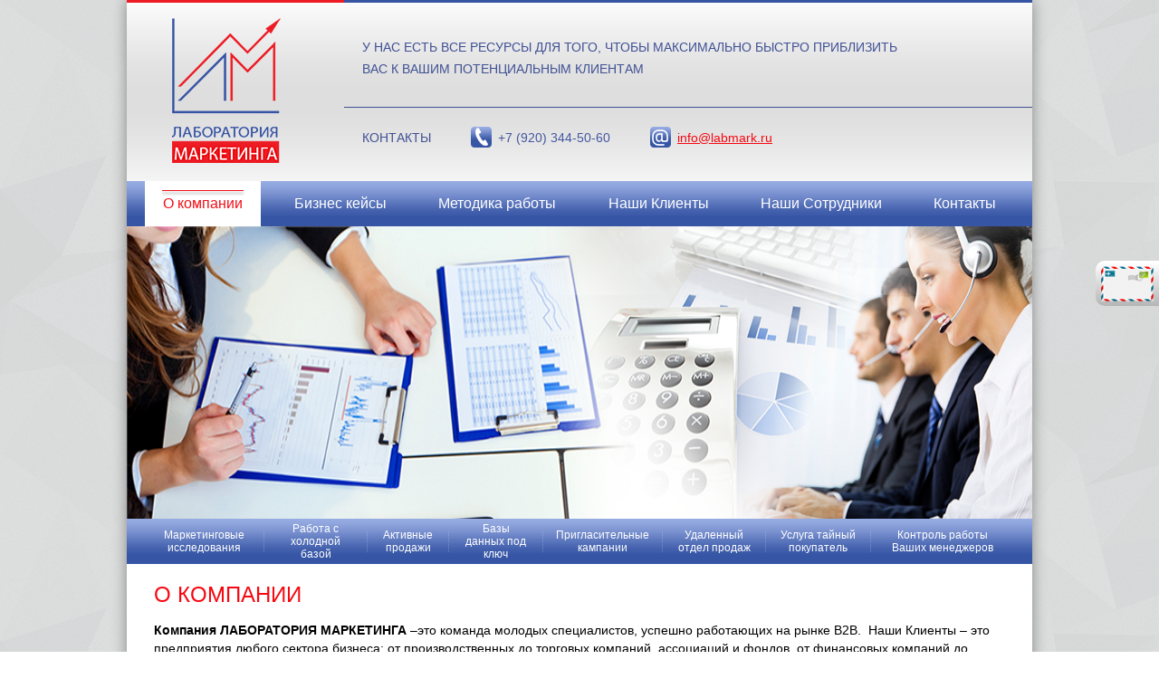

--- FILE ---
content_type: text/html; charset=UTF-8
request_url: http://labmark.ru/o-kompanii/
body_size: 13412
content:
<!DOCTYPE html>
<html lang="ru">
<head>
   <!-- <meta http-equiv="Content-Type" content="text/html; charset=windows-1251" />-->
	 <meta http-equiv="Content-Type" content="text/html" charset="UTF-8" />
    <title>О компании</title>
	<meta http-equiv="Content-Type" content="text/html; charset=UTF-8" />
<link href="/local/templates/laboratory/styles/template_styles.css?14562368803065" type="text/css"  data-template-style="true"  rel="stylesheet" />
<link href="/local/templates/laboratory/styles/styles.css?145623687942311" type="text/css"  data-template-style="true"  rel="stylesheet" />
<link href="/local/templates/laboratory/styles/fancybox/jquery.fancybox.css?14562370344895" type="text/css"  data-template-style="true"  rel="stylesheet" />
<link href="/local/templates/laboratory/styles/fancybox/helpers/jquery.fancybox-buttons.css?14562372542447" type="text/css"  data-template-style="true"  rel="stylesheet" />
<link href="/local/templates/laboratory/styles/jcarousel/jcarousel.responsive.css?14562370354143" type="text/css"  data-template-style="true"  rel="stylesheet" />
<link href="/local/templates/laboratory/components/bitrix/menu/topmenu/style.css?1456237405583" type="text/css"  data-template-style="true"  rel="stylesheet" />
<link href="/local/templates/laboratory/components/bitrix/menu/topsubmenu/style.css?1456237405583" type="text/css"  data-template-style="true"  rel="stylesheet" />
<script type="text/javascript" src="/local/templates/laboratory/js/jquery-1.10.2.min.js?145623687993107"></script>
<script type="text/javascript" src="/local/templates/laboratory/js/jquery.customDialog.js?17037755262067"></script>
<script type="text/javascript" src="/local/templates/laboratory/js/jquery.slider.js?17037755262086"></script>
<script type="text/javascript" src="/local/templates/laboratory/js/jquery.formPlaceholder.js?17037755262230"></script>
<script type="text/javascript" src="/local/templates/laboratory/js/jquery.utils.js?17037755261330"></script>
<script type="text/javascript" src="/local/templates/laboratory/js/jquery.forms.js?17037755263226"></script>
<script type="text/javascript" src="/local/templates/laboratory/styles/fancybox/jquery.fancybox.js?145623703448706"></script>
<script type="text/javascript" src="/local/templates/laboratory/styles/fancybox/helpers/jquery.fancybox-buttons.js?14562372543041"></script>
<script type="text/javascript" src="/local/templates/laboratory/js/jquery.jcarousel.min.js?145623687917169"></script>
<script type="text/javascript" src="/local/templates/laboratory/js/jcarousel.responsive.js?14562368791413"></script>
<script type="text/javascript" src="/local/templates/laboratory/js/jquery.preview.js?1703775526550"></script>
<script type="text/javascript" src="/local/templates/laboratory/js/jquery.submenu.js?1703775526381"></script>
<script type="text/javascript">var _ba = _ba || []; _ba.push(["aid", "780481df144c11d1a521446d45d3f92a"]); _ba.push(["host", "labmark.ru"]); (function() {var ba = document.createElement("script"); ba.type = "text/javascript"; ba.async = true;ba.src = (document.location.protocol == "https:" ? "https://" : "http://") + "bitrix.info/ba.js";var s = document.getElementsByTagName("script")[0];s.parentNode.insertBefore(ba, s);})();</script>


	
    <!--[if lte IE 7]><link rel="stylesheet" type="text/css" href="styles/ie.css" /><![endif]-->

    <script type="text/javascript">
		function contactstextpr(id,type) {
					block = $(id).parents('label');
					$(block).removeClass('error');
					$(block).find('.error').hide();
				if ( $(id).val() == '' ) {
					$(block).addClass('error');
					$(block).find('.error').show();		
				} else if ( type == 'mail' ) {
						var r = /^[\w\.\d-_]+@[\w\.\d-_]+\.\w{2,4}$/i;
						if (!r.test($(id).val())) {
							$(block).addClass('error');
							$(block).find('.error').show();
						}		
				}
		}	
        $(function () {;
            $(".openImg").fancybox({
                padding: 0,
                helpers: {
                    overlay: {
                        locked: false
                    },
                    title: {
                        type: 'inside'
                    },
                    buttons: {}
                }
            });
            $('body').utils();
            $('body').forms ();
            $('.search').formPlaceholder();
            $('.product .pic').preview();
            $('.menu ul li').submenu();
            $(".slider").slider();
        });
    </script> 
</head>
<body>
	<div id="panel"></div>
<div class="main_page">
        <div class="header">
            <a class="logo" href="/" title="Лаборатория маркетинга"></a>
            <div class="vcard">
				Контакты <span class="tel">+7 (920) 344-50-60</span>&nbsp;<span class="email"><a href="mailto:info@labmark.ru">info@labmark.ru</a></span>			
            </div>
            <div class="sl">
				У нас есть все ресурсы для того, чтобы максимально быстро приблизить Вас к Вашим потенциальным клиентам			
            </div>
        </div>
		
<div class="menu">
                    <ul class="nav_menu">

			<li class="active" ><a href="/o-kompanii/">О компании<em><em></em></em></a></li>
	
			<li><a href="/biznes-keysy/">Бизнес кейсы</a><em><em></em></em></li>
	
			<li><a href="/metodika-raboty/">Методика работы</a><em><em></em></em></li>
	
			<li><a href="/nashi-klienty/">Наши Клиенты</a><em><em></em></em></li>
	
			<li><a href="/nashi-sotrudniki/">Наши Сотрудники</a><em><em></em></em></li>
	
			<li><a href="/kontakty/">Контакты</a><em><em></em></em></li>
	
	<li class="last"></li>
</ul>
</div>
		
        <div class="banner">
				<title>Skitter - Slideshow for anytime!</title>
<img src="/local/templates/laboratory/images/main.jpg" alt="" width="1000" height="333" />		
        </div>
                <div class="menu" style="margin-top: -10px; z-index: 10; position: relative">
					

								
<table class="nav_menu">
            <tr>
				<td><div><a title="Маркетинговые исследования" href="/marketingovye-issledovaniya/">Маркетинговые исследования</a></div></td><td class="separate"></td><td><div><a title="Работа с холодной базой" href="/rabota-s-kholodnoy-bazoy/">Работа с холодной базой</a></div></td><td class="separate"></td><td><div><a title="Активные продажи" href="/aktivnye-prodazhi/">Активные продажи</a></div></td><td class="separate"></td><td><div><a title="Базы данных под ключ" href="/bazy-dannykh-pod-klyuch/">Базы данных под ключ</a></div></td><td class="separate"></td><td><div><a title="Пригласительные кампании" href="/priglasitelnye-kampanii/">Пригласительные кампании</a></div></td><td class="separate"></td><td><div><a title="Удаленный отдел продаж" href="/udalennyy-otdel-prodazh/">Удаленный отдел продаж</a></div></td><td class="separate"></td><td><div><a title="Услуга тайный покупатель" href="/usluga-taynyy-pokupatel/">Услуга тайный покупатель</a></div></td><td class="separate"></td><td><div><a title="Контроль работы Ваших менеджеров" href="/kontrol-raboty-vashikh-menedzherov/">Контроль работы Ваших менеджеров</a></div></td>			</tr>
</table>										
                </div>
        <div class="wrapper">
           <div class="content">
              <h1>О компании</h1>
				<p>
 <b><span style="color: #000000;">Компания ЛАБОРАТОРИЯ МАРКЕТИНГА</span></b><span style="color: #000000;"> –это команда молодых специалистов, успешно работающих на рынке B2B.&nbsp; Наши Клиенты – это предприятия любого сектора бизнеса: от производственных до торговых компаний, ассоциаций и фондов, от финансовых компаний до государственных структур. </span>
</p>
 <span style="color: #000000;"> </span>
<p>
 <span style="color: #000000;"> </span><b><span style="color: #000000;">Цель нашей работы: </span></b><span style="color: #000000;">Сделать Ваш бизнес еще более прибыльным и процветающим! </span>
</p>
 <span style="color: #000000;"> </span>
<p>
 <span style="color: #000000;">
	Мы обладаем технологиями активных продаж, мы пишем «продающие» скрипты, мы доказали свою работоспособность и эффективность. </span>
</p>
 <span style="color: #000000;"> </span>
<p>
 <span style="color: #000000;"> </span><u><span style="color: #000000;">Наши основные ресурсы:</span></u><span style="color: #000000;"> </span>
</p>
 <span style="color: #000000;"> </span>
<p>
 <span style="color: #000000;">
	·&nbsp;&nbsp;&nbsp;&nbsp;&nbsp;&nbsp;&nbsp;&nbsp; это квалифицированные специалисты с высшим управленческим, техническим, экономическим, финансовым, медицинским образованием, имеющие ученые степени и готовые потрудиться на Ваших проектах; </span>
</p>
 <span style="color: #000000;"> </span>
<p>
 <span style="color: #000000;">
	·&nbsp;&nbsp;&nbsp;&nbsp;&nbsp;&nbsp;&nbsp;&nbsp; это грамотно выстроенные сценарии телефонных переговоров и интервью; </span>
</p>
 <span style="color: #000000;"> </span>
<p>
 <span style="color: #000000;">
	·&nbsp;&nbsp;&nbsp;&nbsp;&nbsp;&nbsp;&nbsp;&nbsp; это наработанные методики; </span>
</p>
 <span style="color: #000000;"> </span>
<p>
 <span style="color: #000000;">
	·&nbsp;&nbsp;&nbsp;&nbsp;&nbsp;&nbsp;&nbsp;&nbsp; это богатый опыт исполнения проектов; </span>
</p>
 <span style="color: #000000;"> </span>
<p>
 <span style="color: #000000;">
	·&nbsp;&nbsp;&nbsp;&nbsp;&nbsp;&nbsp;&nbsp;&nbsp; это профессиональные знания. </span>
</p>
 <span style="color: #000000;"> </span>
<p>
 <span style="color: #000000;">
	Все это позволяет нам добиваться поставленных проектом целей, приносить пользу нашим Клиентам. </span>
</p>
 <span style="color: #000000;"> </span>
<p>
 <span style="color: #000000;">
	Вам больше не нужно тратить силы своих менеджеров на проработку и актуализацию большого количество баз данных, на масштабные пригласительные кампании, на проведение фокус-групп, на сбор первичной информации о рынке, о Ваших клиентах или конкурентах: все это Вы можете доверить нам. </span>
</p>
 <span style="color: #000000;"> </span>
<p>
 <span style="color: #000000;">
	Работаем мы слаженно, оперативно, на первое место ставим исключительно интересы наших Клиентов. У нас всегда очень теплые отношения со всеми нашими Клиентами, мы дорожим каждым нашим Клиентом и работаем, исключительно, на совесть. Это является необходимым условием долгосрочных взаимовыгодных отношений, &nbsp;к которым мы стремимся.Именно поэтому к нам обращаются за новыми проектами, рекомендуют нас своим партнерам.&nbsp;&nbsp; </span>
</p>
 <span style="color: #000000;"> <b>Мы открыты для сотрудничества: с нами легко связаться&nbsp;в любое удобное время, даже в выходные дни,&nbsp;</b></span><br>
 <span style="color: #000000;"><b>мы можем провести переговоры и ответить на все Ваши вопросы.&nbsp;</b></span></div>
        </div>
    </div>
    <div class="footer">
        <div class="fixed">
            <p class="copy" style="width: 400px;" ><span>&copy; 2014-2025 Лаборатория маркетинга</span>
			  
            </p>
            <div class="social">
                Мы в соц. сетях
                :
                <img src="/local/templates/laboratory/images/s1.png" alt="" /> <img src="/local/templates/laboratory/images/s2.png" alt="" /> <img src="/local/templates/laboratory/images/s3.png" alt="" /> <img src="/local/templates/laboratory/images/s4.png" alt="" />
            </div>
        </div>
    </div>
    <a class="send_but" href="/kontakty/#contactsform">Отправить запрос</a>
</body>
</html>

--- FILE ---
content_type: text/css
request_url: http://labmark.ru/local/templates/laboratory/styles/template_styles.css?14562368803065
body_size: 3065
content:
/* Typography	--------------------------------------------------------------------------------------- */	body	{      		font-family: Arial, Tahoma, sans-serif;		font-size: 14px;	}	/* title 	-------------------------------*/	h1	{		font-size: 24px;        font-weight: normal;		color: #f70710;		text-transform: uppercase;		margin-bottom: 15px;			}	h2	{		font-size: 24px;        font-weight: normal;		color: #f70710;		text-transform: uppercase;		margin-bottom: 15px;	}        h2 a, h2 a:hover {            text-decoration: none;        }	h3, h4, h5, h6	{		font-size: 16px;        text-transform: uppercase;		font-weight: normal;		color: #f70710;        margin: 0 0 10px;	}	/* text 	-------------------------------*/	p	{		color: #747474;		font-size: 14px;		line-height: 20px;		margin: 0px 0px 15px 0px;	}	p.black	{		color: #000;	}	p.navigator	{		color: #2a4a88;		font-size: 14px;		margin: -5px 0px 20px 0px;	}        p.navigator a, p.navigator a:hover {            color: #607cea;            text-decoration: none;        }	p.pager	{		font-size: 14px;		font-weight: bold;		color: #f70710;		word-spacing: 5px;		margin-top: 20px;                padding: 10px;        border-top: solid 1px #db0000;        display: inline;	}		p.pager a, p.pager a:hover		{			color: #2a4a88;			font-weight: normal;            text-decoration: none;		}    		p.pager em		{			font-style: normal;			color: #7c7c7c;		}		p.pager span		{			font-weight: bold;		}	p.back_link	{        padding: 10px 20px 10px 10px;        border-top: solid 1px #f70710;        display: inline-block;	}		p.back_link a, p.back_link a:hover		{            display: inline-block;			background: url(../images/pnext.png) no-repeat 100% 4px;			padding: 0 10px 0 0;            text-transform: uppercase;            text-decoration: none;            color: #2a4a88;		}	.text_right	{		text-align:right !important;		}	.text_center	{		text-align:center !important;		}	.bold	{		font-weight: bold;	}	/* link 	-------------------------------*/	a, a:hover	{		color: #f70710;		text-decoration: underline;		outline: none;	}	a:hover	{		text-decoration: none;	}	.pseudo, .pseudo:hover	{		text-decoration: none;		border-bottom: dashed 1px;	}		.pseudo:hover		{			border: none;		}	/* list 	-------------------------------*/	ul, ol	{   		font-size: 14px;		margin: 0 0 14px 30px;		padding: 0;		color: #424242;	}	li	{		margin: 0 0 6px;		padding: 0 0 0 0;			}	ul.list	{		display: inline-block;        border-left: solid 1px #f70710;        padding: 0 0 0 10px;        margin: 0 0 14px;        list-style-type: none;	}        ul.list li {            background: url(../images/list.jpg) no-repeat 0 8px;            padding: 0 0 0 10px;            color: #747474;            font-style: italic;        }	/* image 	-------------------------------*/	img	{		border: none;	}	.img_l	{		margin: 3px 20px 10px 0;		float: left;        border: solid 1px #4254a0;	}	.img_r	{		margin: 3px 0 10px 20px;		float: right;		border: solid 1px #4254a0;	}	img[hspace]	{		margin: 10px;	}	/* table 	-------------------------------*/	table	{		border-collapse: collapse;	}

--- FILE ---
content_type: text/css
request_url: http://labmark.ru/local/templates/laboratory/styles/styles.css?145623687942311
body_size: 42311
content:
/* Table of Contents:
   1. Global structure (html, body)
   2. Page structure
       - header
       - menu
       - left/right
       - content
       - footer
   4. Form
   5. Add page
   6. Additional styles   	
*/
/* Global structure
--------------------------------------------------------------------------------------- */
*
{
    margin: 0px;
    padding: 0px;
}
html
{             
    height: 100%;
}
body
{      
    min-height: 100%;
    height: 100%;
    min-width: 1000px;
    position: relative;
    background: url(../images/fon.png);
}
/* Interface
--------------------------------------------------------------------------------------- */
/* line list
-------------------------------*/
ul.ibl 
{
   	margin: 0; padding: 0; list-style-type:none;	
}
    ul.ibl li {
	    	margin: 0; padding: 0;
	    display: inline-block;
	    vertical-align: top;
    }
@media screen and (-webkit-min-device-pixel-ratio:0) {
    ul.ibl    { letter-spacing: -4px;}
    ul.ibl li
    {
        letter-spacing: normal;
    }
}
/* block with left collumn
-------------------------------*/
.ibd
{
	margin:0 15px 0 0;
	padding:0;
	list-style-type:none;
}
	.ibd:after
	{
			content: ""; display: block; height: 0; overflow:hidden; clear: both;
	}
	.ibd .left
	{
		float: left; 
	    margin:0 10px 10px 0; 
	    display:inline;
	}
	.ibd .description
	{
		overflow:hidden;
	}
	* html .ibd .description
	{   
	    float:left;
	}
/* vertical-align middle
-------------------------------*/
.itl
{
    padding: 0;
    margin: 0;
    display: table;
    width: 100%;
    height: 80px;
    border-bottom: solid 1px #f70710;
}
    .itl .cell
    {
        display: table-cell;
        vertical-align: middle;
        height: 80px;
            }
    .itl .cell div
    {
        margin: 0;
        padding: 0;
        top: -50% !ie7;
    }
/* Page structure
--------------------------------------------------------------------------------------- */
/* header
-------------------------------*/
.header
{
    position: relative;
    height: 200px;
    width: 1000px;
	margin: 0 auto;
}
    .header .logo, .header .logo:hover
    {
        position: absolute;
        top: 20px;
        left: 50px;
        display: block;
        width: 120px;
        height: 160px;
        background: url(../images/logo.png) no-repeat;
    }
    .header .vcard
    {
        position: absolute;
        top: 140px;
        right: 0px;
        width: 600px;
        padding: 0 140px 0 20px;
        font-size: 14px;
        line-height: 24px;
        color: #3f5093;
        text-transform: uppercase;
    }
		.header .vcard span
		{
			display: inline-block;
            margin-left: 40px;
            min-height: 24px;
            line-height: 24px;
            text-transform: none;
            padding-left: 30px;
            color: #4356a1;
		}
		.header .vcard span.tel
		{
			background: url(../images/tel_icon.png) no-repeat;
		}
		.header .vcard span.email
		{
			background: url(../images/email_icon.png) no-repeat;
		}
    .header a.basket, .header a.basket:hover
    {
        display: block;
        text-decoration: none;
        position: absolute;
        top: 15px;
        right: 10px;
        font-size: 14px;
        color: #7c7a7a;
        text-transform: uppercase;
    }
        .header a.basket span, .header a.basket:hover span
        {
            display: block;
        }
    .header .sl
    {
        position: absolute;
        top: 40px;
        right: 0px;
        vertical-align: top;
        padding: 0 140px 30px 20px;
        font-size: 14px;
        line-height: 24px;
        text-transform: uppercase;
        color: #3f5093;
        width: 600px;
        border-bottom: solid 1px #3f5093;
    }
    .header .logout, .header .login
    {
        font-size: 12px;
        font-weight: bold;
        line-height: 27px;
        color: #000;
        padding: 0 0 0 10px;
        display: inline-block;
    }
        .header .logout a, .header .logout a:hover, .header .login a, .header .login a:hover
        {
            color: #000;
        }
        .header .logout span
        {
            font-weight: bold;
        }
    .login_form
    {
        border: solid 1px #ccc;
        background: #fff;
        position: absolute;
        top: 66px;
        left: 50%;
        margin-left: 246px;
        padding: 20px;
        z-index: 200;
        display: none;
        line-height: 20px;
        font-size: 13px;
        text-align: right;
        border-radius: 4px;
    }
        .login_form label
        {
            padding: 0 0 0 50px;
        }
            .login_form label em
            {
                font-weight: bold;
                position: absolute;
                top: 0px;
                left: 0px;
                font-size: 12px;
            }
        .login_form .txtlogin, .login_form .txtpassword
        {
            border: solid 1px #ccc;
            color: #424242;
            padding: 2px;
            font-size: 13px;
        }
        .login_form .submit_button
        {
            text-align: right;
            padding: 0;
            margin: 0 0 10px 0;
        }
            .login_form .submit_button input
            {
                padding: 4px 15px;
                background: #fd5a5a;
                border: none;
                overflow: visible;
                color: #fff; 
                cursor: pointer;
            }
.banner
{
    margin: 0;
}
    .banner img
    {
        margin: 0 auto;
        display: block;
    }
.banner_inner
{
    margin: 2px 0 0 0;
}
/* search
-------------------------------*/
.search
{
	position: absolute;
	top: 0px;
	left: 0px;
	width: 202px;
	height: 27px; 
	background: url(../images/search.gif) no-repeat;
}
	.search .text
	{
		position: absolute;
		top: 3px;
		left: 8px;
		width: 130px;
		font-size: 14px;
		color: #7c7a7a;
		border: solid 1px #fff;
	}
	.search .submit
	{
		position: absolute;
		top: 0px;
		right: 0px;
		width: 27px;
		height: 27px;
		background: none;
		border: none;
	}
/* menu
-------------------------------*/


.menu
{
    background: url(../images/menu.png) repeat-x 0 100%;
    padding: 0 20px;
    border-top-left-radius: 0px;
    border-top-right-radius: 0px;
}
table.nav_menu
{
	height: 50px;
	width: 960px;
	margin: 0 auto;
}
	table.nav_menu td
	{
		height: 50px;
	}
	table.nav_menu td.separate
	{
		width: 1px;
        background: url(../images/menu_separator.png) no-repeat 0 50%;
	}
ul.nav_menu
{
	margin: 0 auto;
	padding: 0;
	list-style: none;
    text-align: justify;
    text-justify: newspaper;
    line-height: 50px;
    height: 50px;
    color: #fff;
    width: 960px;
}        
	ul.nav_menu li
	{
			margin: 0; padding: 0;
		display: inline-block;
		vertical-align:top;
		text-align: center;
        font-family: Arial, Tahoma, sans-serif;
		font-size: 16px;
		color: #fff;
		position: relative;
	}
		ul.nav_menu li a, ul.nav_menu li a:hover,
		table.nav_menu td div a, table.nav_menu td div a:hover
		{
			display: block;
			padding: 0px 20px;
			color: #fff;
			text-align: center;
			text-decoration: none;
            position: relative;
		}
        table.nav_menu td div a, table.nav_menu td div a:hover
		{
			font-size: 12px;
            line-height: 14px;
            padding: 0 14px;
            text-align: center;
		}
	    ul.nav_menu li a:hover, table.nav_menu td div a:hover
	    {
	        color: #fd5a5a;
	    }
            ul.nav_menu li a:hover em {
                display: none;
            }
	    ul.nav_menu li.active, table.nav_menu td.active
	    {
	        color: #f10f18;
	       	background: #fff;       
	    }
	        ul.nav_menu li.active a, ul.nav_menu li.active a:hover,
			table.nav_menu td.active div a, table.nav_menu td.active div a:hover
	        {
	            color: #f10f18;
	        }
                ul.nav_menu li.active a em, ul.nav_menu li.active a:hover em {
                    display: block;
                    width: 100%;
                    height: 1px;
                    position: absolute;
                    top: 10px;
                    left: 0px;
                }
                    ul.nav_menu li.active a em em, ul.nav_menu li.active a:hover em em {
                        position: static;
                         background: #f10f18;
                         height: 1px;
                         width: 70%;
                         margin: 0 auto;
                         box-shadow: rgba(0,0,0,0.4) 0 3px 3px;
                    }
	ul.nav_menu li.last 
	{
		width: 100%;
		height: 0px;
		background: none;
	}
	    {
	        color: #fd5a5a;
	    }
            ul.nav_menu li a:hover em {
                display: none;
            }
	    ul.nav_menu li.active, table.nav_menu td.active
	    {
	        color: #f10f18;
	       	background: #fff;       
	    }
	        ul.nav_menu li.active a, ul.nav_menu li.active a:hover,
			table.nav_menu td.active div a, table.nav_menu td.active div a:hover
	        {
	            color: #f10f18;
	        }
                ul.nav_menu li.active a em, ul.nav_menu li.active a:hover em {
                    display: block;
                    width: 100%;
                    height: 1px;
                    position: absolute;
                    top: 10px;
                    left: 0px;
                }
                    ul.nav_menu li.active a em em, ul.nav_menu li.active a:hover em em {
                        position: static;
                         background: #f10f18;
                         height: 1px;
                         width: 70%;
                         margin: 0 auto;
                         box-shadow: rgba(0,0,0,0.4) 0 3px 3px;
                    }
	ul.nav_menu li.last 
	{
		width: 100%;
		height: 0px;
		background: none;
	}

/* submenu
-------------------------------*/
		ul.nav_menu li ul, table.nav_menu td div ul
		{
			margin: 0;
			padding: 10px 0;
			list-style-type: none;
			position: absolute;
			top: 31px;
			left: -1px;	
			background: #fff;
			border: solid 1px #acacac;
			display: none;
			z-index: 10;
		}
			ul.nav_menu li ul li, ul.nav_menu li.active ul li,
			table.nav_menu td div ul li, table.nav_menu td.active div ul li
			{
					margin: 0; padding: 0;
				text-align: center;
				min-width: 190px;
				text-align: center;
				border: none;
			}
				ul.nav_menu li ul li a, ul.nav_menu li ul li a:hover,
				ul.nav_menu li.active ul li a, ul.nav_menu li.active ul li a:hover,
				table.nav_menu td div ul li a, table.nav_menu td div ul li a:hover,
				table.nav_menu td.active div ul li a, table.nav_menu td.active div ul li a:hover
				{
					text-transform: none;
					padding: 5px 15px;
					color: #353535;
					line-height: normal;
				}
				ul.nav_menu li ul li a:hover, ul.nav_menu li.active ul li a:hover,
				table.nav_menu td div ul li a:hover, table.nav_menu td.active div ul li a:hover
				{
					color: #fd5a5a;
				}

/* left menu
-------------------------------*/
ul.nav_left
{
	margin: 0 0 54px;
	padding: 0;
	list-style-type: none;
}
	ul.nav_left li
	{
			margin: 0; padding: 0;
		font-size: 14px;
	}
	ul.nav_left li.active
	{
		color: #fd5a5a;
	}
		ul.nav_left li a, ul.nav_left li a:hover
		{
			color: #000;
            display: block;
            padding: 5px 10px 5px 15px;
		}
			ul.nav_left li a:hover
			{
				opacity: 0.5;
	filter:progid:DXImageTransform.Microsoft.Alpha(opacity = 50);
			}
		ul.nav_left li.active a, ul.nav_left li.active a:hover
		{
			color: #fff;
			background: #fd5a5a;
            text-decoration: none;
		}
        ul.nav_left li ul
        {
            margin: 5px 0 5px 10px;
            padding: 0;
            list-style-type: none;
        }
            ul.nav_left li ul li
            {
                margin: 0;
                padding: 0;
            }
                ul.nav_left li ul li a, ul.nav_left li ul li a:hover,
                ul.nav_left li.active ul li a, ul.nav_left li.active ul li a:hover
                {
                    background: none;
                    color: #353535;
                    font-size: 13px;
                    text-decoration: underline;
                }
                ul.nav_left li ul li a:hover, ul.nav_left li.active ul li a:hover,
                ul.nav_left li ul li.active a, ul.nav_left li ul li.active a:hover,
                ul.nav_left li.active ul li.active a, ul.nav_left li.active ul li.active a:hover
                {
                    text-decoration: none;
                }
                ul.nav_left li ul li.active a, ul.nav_left li ul li.active a:hover,
                ul.nav_left li.active ul li.active a, ul.nav_left li.active ul li.active a:hover
                {
                    color: #fd5a5a;
                }
/* left
-------------------------------*/
.left_col
{
	float: left;
	width: 240px;
}
    .left_col h2
    {
        margin: 0 0 10px 15px;
    }
/* right            
-------------------------------*/
.right_col
{
	float: right;
	width: 190px;
	padding: 0 0 0 10px;
	border-left: solid 3px #d8d8d8;
}
    .right_col h2
    {
        text-transform: uppercase;
    }
/* content
-------------------------------*/
.clear
{
    clear: both;
    font: 0px/0px Arial, Tahoma, sans-serif;
}
.all_page, .main_page
{
    min-height: 100%;
    margin: 0 auto;
    width: 1000px;
    box-shadow: rgba(0,0,0,0.4) 0 0 15px;
    position: relative;
    background: #fff url(../images/header.png) no-repeat;
}
.wrapper
{
	padding: 20px 0 120px 0;
	width: 1000px;
	margin: 0 auto;
    background: url(../images/page.png) no-repeat 0 0;
}
.main_page .content
{	
    margin: 0 30px;
}
.all_page .content
{	
    margin: 0 30px;
}
.content:after
{
    	content: ""; display: block; height: 0; overflow:hidden; clear: both;
}
.fc
{
	float: left;
	width: 100%;
}
/* footer 
-------------------------------*/
.footer
{
    width: 100%;
    margin-top: -75px;
}
    .footer .f
    {
        border-top: solid 1px #ccc;
    }
    .footer .fixed
    {
        margin: 0 auto;
        padding: 0px 30px;
        width: 940px;
        height: 75px;
		position: relative;
        background: #f3f3f3;
        border-top-left-radius: 0px;
        border-top-right-radius: 0px;
        border-bottom: solid 2px #4356a1;
    }
    .footer p
    {
        padding: 16px 0 0 0;
        font-size: 12px;
        color: #5d5d5d;
    }
    .footer .social {
        position: absolute;
        top: 24px;
        right: 30px;
        line-height: 30px;
        color: #868686;
    }
        .footer .social img {
            margin: 0 10px;
        }
    .footer p.copy
    {
        color: #4356a1;
        font-size: 14px;
        margin: 0;
        padding: 30px 0 10px 30px;
        border-bottom: solid 3px #e6161d;
        width: 240px;
        position: absolute;
        bottom: -3px;
        left: 0px;
    }
        .footer p.copy span {
            display: block;
            text-transform: uppercase;
            margin-bottom: 10px;
        }
        .footer p.copy a, .footer p.copy a:hover
        {
            font-size: 14px;
            color: #353535;
        }
/* Table tempalates
--------------------------------------------------------------------------------------- */
table.price
{
    width: 100%;
    margin: 0 0 20px 0;
}
    table.price th
    {
        border: solid 1px #b3b3b3;
        border-right: none;
        border-left: none;
        border-top: none;
        padding: 8px 10px;
        text-align: left;
        vertical-align: top;
    }
    table.price td
    {
        border: solid 1px #b3b3b3;
        border-right: none;
        border-left: none;
        padding: 8px 10px;
        text-align: left;
        color: #000;
        vertical-align: top;
    }
        table.price th.left, table.price td.left
        {
        }
         table.price th.center, table.price td.center
        {
            text-align: center;
        }
    table.price tr.separate
    {
        background: #f5f5f5;
    }
    table.price tr.hover
    {
        cursor: pointer;
        background: #f5f5f5;
    }
    table.price tr.separate.hover
    {
        background: #e9e9e9;
    }
        table.price tr.hover td
        {
            color: #424242;
        }
    table.price td input
    {
        border: solid 1px #747474;
        width: 50px;
        font-size: 14px;
        color: #747474;
        margin-top: -2px;
    }
    table.price td.count input
    {
        width: 40px;
        color: #000;
        background: #fafafa;
        border: solid 1px #adadad;
        text-align: center;
    }
    table.price td a.del, table.price td a.del:hover
    {
        display: block;
        width: 16px;
        height: 16px;
        margin: 0 auto;
        background: url(../images/del.png) no-repeat;
    }
/* form default
--------------------------------------------------------------------------------------- */
	label
	{
		font-size: 12px;
	}
	input
	{
		padding: 1px 2px;
		font-size: 12px;
		font-family: Arial, Tahoma, sans-serif;
	}
		input[type="submit"]
		{
			cursor: pointer;
		}
	textarea
	{
		padding: 1px 2px;
		font-size: 12px;
		font-family: Arial, Tahoma, sans-serif;
		resize: none;
	}
/* form
	-------------------------------*/
label, .captcha, form p.rem, .label
{
	padding: 0 0 0 0;
	margin: 0 0 10px 0;
}
label, .label
{
    display: block;
    position: relative;
}
	label span, .label span
	{
		display: block;
		margin-top: 3px;
	}
    label em, .label em
    {
        display: block;
        font-style: normal;
        font-size: 14px;
        color: #2a4a88;
        margin: 0 0 3px 0;
    }
        label em span, .label em span
        {
			display: inline;
            color: #4356a1 !important;
        }
	label.error span, .label.error span
	{
		color: #f00;
	}
    .textbox, .appendPas
    {
        width: 400px;
        padding: 5px;
        background: #fff;
        border: solid 1px #4356a1;
        border-radius: 6px;
        font-size: 14px;
        color: #000;
    }
	.dropbox
    {
        width: 412px;
        background: #fff;
        border: solid 1px #4356a1;
        padding: 2px;
        border-radius: 6px;
    }
    textarea.textbox
    {
         width: 400px;
         height: 96px;
    }
    input.count
    {
        border: solid 1px #4356a1;
        width: 40px;
        padding: 2px 4px;
        text-align: right;
    }
	label.error input, .label.error input,
	label.error textarea, .label.error textarea label.error select, .label.error select
	{
		background: #fde4e4;
        border: solid 1px #f70710;
	}
    .submit_button
    {
        padding: 0px;
        letter-spacing: 10px;
		padding: 0 0 0 0;
    }
        .submit_button input
        {
            background:#4356a1 url(../images/submit.png) repeat-x;
            border: none;
            color: #FFFFFF;
            cursor: pointer;
            font-weight: normal;
            overflow: visible;
            padding: 6px 14px;
            font-size: 14px;
            letter-spacing: normal;
            text-transform: uppercase;
            border-radius: 10px;
        }
    .form_button
    {
        padding: 0;
		margin: 20px 0 0 0;
		font-size: 12px;
    }
        .form_button input
        {
        }
	.captcha
	{
		position: relative;
        margin: 0;
		padding: 0 0 0 0;
	}
	.captcha:after
	{
			content: ""; display: block; height: 0; overflow:hidden; clear: both;
	}
		.captcha em
		{
			position: absolute;
			top: 2px;
			left: 0px;
			font-style: normal;
			font-size: 14px;
		}
		.captcha img
		{
			float: left;
			border: solid 1px #4356a1;
		}
		.captcha div
		{
			float: left;
			padding: 0 0 0 20px;
			margin: 0 0 10px 0;
		}
			.captcha div span
			{
				display: block;
				margin: 0 0 5px 0;
				font-size: 14px;
                color: #424242;
			}
			.captcha div input
			{
				width: 150px;
				background: #fff;
                border: solid 1px #4356a1;
                padding: 5px;
			}
    form p.rem
    {
		padding: 0 0 0 0;
        color: #000;
        font-size: 12px;
        margin: 0 0 20px 0
    }
        form p.rem span
        {
            color: #4356a1;
            font-size: 18px;
        }
    form p.success
    {
        color: #099209;
        font-size: 14px;
        margin: 20px 0 20px 0;
        padding: 4px 12px 4px 0;
    }
        form p.success span
        {
        }
/* forms decoration
	-------------------------------*/
.forms
{
}
    .forms h2 {
        font-size: 16px;
        text-transform: none;
    }
/* Additional styles
--------------------------------------------------------------------------------------- */
.open_dialog
{
	background: #fff;
    box-shadow: rgba(0, 0, 0, 0.2) 0px 0px 20px;
	min-width: 400px;
	max-width: 900px;
	min-height: 100px;
	position: absolute;
	top: 200px;
	left: -9999px;
	z-index: 2005;
	padding: 15px 30px 30px;
    visibility:hidden;
}
	.open_dialog h2
	{
		font-size: 18px;
		color: #fff;
        text-transform: uppercase;
		margin: 0 -30px 15px;
        padding: 8px 30px;
        background: #fd5a5a;
	}
	.open_dialog a.close, .open_dialog a.close:hover
	{
		width: 35px;
		height: 35px;
		position: absolute;
		top: 16px;
		right: 7px;
		background: url(../images/close.png) no-repeat 50%;
		z-index: 200;
	}
	.open_dialog .description
	{
		font-size: 10px;
		color: #210121;
		margin: 0;
		float: left;
		width: 250px;
	}
	.open_dialog .description:after
	{
			content: ""; display: block; height: 0; overflow:hidden; clear: both;
	}
		.open_dialog .description p
		{
			font-size: 12px;
			margin: 0 0 4px 0;
		}
	.open_dialog .icon
	{
		float: right;
		margin: 0 20px 0 0;
	}
    .open_dialog a.remember, .open_dialog a.remember:hover 
    {
        color: #f4e38c;
        display: block;
        font-size: 12px;
    } 
.open_dialog .confirm
{
    text-align: center;
}
.open_dialog .submit_button
{
    padding: 0;
}
    .open_dialog .submit_button input
    {
        margin: 0 10px 0 0;
    }
.dialog_overlay
{
    z-index: 100;
    background: #000;
    position: absolute;
    opacity: 0.5;
	filter:progid:DXImageTransform.Microsoft.Alpha(opacity = 50);
    top: 0px;
    left: 0px;
    width: 100%;
    height: 100%;
}
.custom_slider
{
	position: relative;
	width: 1000px;
	height: 200px;
	overflow: hidden;
	margin: 0 auto;
}
	.custom_slider .slider
	{
		margin:0;
		padding:0;
	}
		.custom_slider .slider li
		{
			margin:0;
			padding:0;
		}
	.custom_slider .slider_pager
	{
		position: absolute;
		bottom: 10px;
		right: 10px;
		margin: 0;
		padding: 0;
	}
		.custom_slider .slider_pager li
		{
			display: inline-block;
			margin: 0 8px 0 0;
			padding: 0;
		}
			.custom_slider .slider_pager li a, .custom_slider .slider_pager li a:hover
			{
				display: block;
				width: 16px;
				height: 16px;
				text-indent: -9999px;
				font-size: 0px;
				background: #f00;
			}
			.custom_slider .slider_pager li.current a, .custom_slider .slider_pager li.current a:hover
			{
				background: #0f0;
			}
.custom_select
{
	position: relative;
}
	.custom_select div
	{
		background: #e4e2d6 url(../images/select.png) no-repeat 100% 50% !important;
		width: 140px;
        padding: 6px 30px 6px 10px;
        background: #e4e2d6;
        border: none;
        border-top: solid 1px #c6c5ba;
        border-left: solid 1px #c6c5ba;
        color: #735345;
        font-size: 14px;
        font-style: italic;
	}
		.custom_select div input
		{
			border: none;
			width: 100%;
			background: none;
			color: #a48468;
			font-size: 18px;
            font-style: italic;
		}
	.custom_select ul
	{
		display: none;
		position: absolute;
		top: 37px;
		left: 0px;
		width: 179px;
		margin: 0 0 0 0;
		padding: 0;
		list-style-type: none;
        background: #f5f4ee;
        border: solid 1px #c6c5ba;
        z-index: 10;
	}
		.custom_select ul li
		{
			margin: 0;
			padding: 0;
			background: #e4e2d6;
		}
			.custom_select ul li a, .custom_select ul li a:hover
			{
				padding: 6px 10px;
				display: block;
				color: #000;
				color: #a48468;
			    font-size: 18px;
                font-style: italic;
				text-decoration: none
			}
				.custom_select ul li a:hover
				{
					background: #d2cfbf;
				}
.custom_radio
{
    padding: 4px 40px 4px 40px;
    background: url(../images/radio.png) no-repeat 0 0px;
    min-height: 20px;
    line-height: 20px;
    color: #b49376;
    font-weight: bold;
    font-size: 14px;
    cursor: pointer;
    display: inline-block;
    vertical-align: middle;
}
    .custom_radio.active
    {
        background: url(../images/radio_active.png) no-repeat 0 0px;
    }
    .custom_radio input
    {
        display: none;
    }
.custom_checkbox {
    background: url(../images/checkbox.png) no-repeat;
    padding: 10px 10px 10px 48px;
    color: #b49376;
    font-size: 14px;
    font-weight: bold;
}
    .custom_checkbox.active {
        background: url(../images/checkbox_active.png) no-repeat;
    }
    .custom_checkbox input {
        display: none;
    }
.custom_upload
{
	position: relative;
    width: 324px;
    margin: 0 0 20px; 
}
    .custom_upload em {
        display: block;
        font-style: normal;
        font-size: 14px;
        color: #424242;
        margin: 0 0 3px 0;
    }
	.custom_upload .but
	{
		position: absolute;
		right: 0px;
		bottom: 0px;
		width: 61px;
		height: 25px;
		background: url(../images/upload.png) no-repeat;
	}
	.custom_upload input.text
	{
		background: #e4e2d6;
		border: none;
		width: 240px;
		padding: 4px 82px 4px 2px;
        border: none;
        border-top: solid 1px #c6c5ba;
        border-left: solid 1px #c6c5ba;
        color: #735345;
        font-size: 14px;
        font-style: italic;
	}
	.custom_upload input.file
	{
		position: absolute;
		bottom: 0px;
		right: 0px;
		width: 100%;
		opacity: 0;
	filter:progid:DXImageTransform.Microsoft.Alpha(opacity = 0);
		filter:progid:DXImageTransform.Microsoft.Alpha(opacity=0);
		cursor: pointer;
	}  
/* Add page
--------------------------------------------------------------------------------------- */
/* main
-------------------------------*/
.main_news {
    background: #f3f3f3;
    margin: 0 -30px 30px;
    padding: 20px 30px;
}
    .main_news ul {
        margin: 0 -40px !important;
    }
        .main_news ul li {
            margin: 0 40px 20px;
            padding: 0;
            width: 255px;
        }
            .main_news ul li p {
                color: #8b8b8b;
            }
            .main_news ul li p.date, p.date {
                line-height: 30px;
                font-size: 14px;
                color: #fff;
                background: url(../images/ndate.png) repeat-x;
                border-radius: 8px;
                padding: 0 20px;
                display: inline-block;
            }
            .main_news ul li h3 {
                color: #f70710;
                margin: 0 0 15px;
            }
                .main_news ul li h3 a, .main_news ul li h3 a:hover {
                    text-decoration: none;
                    color: #f70710;
                }
.send_but, .send_but:hover {
    display: block;
    position: fixed;
    top: 40%;
    right: -120px;
    border-radius: 10px;
    padding: 10px 10px 10px 90px;
    color: #fff;
    font-size: 14px;
    text-transform: uppercase;
    background: #eb121b url(../images/send_but.png) no-repeat;
    text-decoration: none;
    width: 90px;
    height: 30px;
}
.voting 
{
   margin: 0 30px 0 15px;
}		
    .voting h2 
    {
        background: #fff;
        margin: 0;
        text-transform: uppercase;
    }
    .voting p 
    {
        text-align: left;
        color: #3e2606;
        font-style: italic;
        margin: 0 0 20px 0;
    }
    .voting label 
    {
        text-align: left;
        color: #424242;
        padding: 0 0 0 18px;
        margin: 0 0 14px;
        font-size: 13px;
    }
        .voting label input
        {
            position: absolute;
            top: 1px;
            left: 0px;
        }
	.voting .submit_button 
	{
		margin-top: 20px;
		padding: 0 0 0 0px;
	}
        .voting .submit_button input
        {
            color: #fff;
            background: #fd5a5a url(../images/send_but.gif) no-repeat 8px 50%;
            text-transform: uppercase;
            padding: 6px 8px 6px 28px;
            border: none;
            cursor: pointer;
        }
	.voit_result 
	{
		position: relative;
	    text-align: left;
        padding: 0 0 20px 0;
	    margin: 0 0 10px 10px;
	}
		.voit_result h3 
		{
		    margin: 0 0 4px;
		    padding: 0;
		    color: #424242;
		    font-size: 13px;
		}
		.voit_result .line 
		{
		    height: 5px;
		    width: 100%;
		    margin: 3px 0 0 0;
            background: #e3e3e3;
		}
		    .voit_result .line span 
		    {
		        display: block;
		        height: 5px;
	            background: #fd5a5a;
		    }
		    .voit_result .sign 
		    {
		        color: #fd5a5a;
	            font-size: 12px;
	            position: absolute;
	            bottom: 0px;
	            right: 0px;
		    }
/* news
-------------------------------*/
ul.news_list
{
		margin: 0; padding: 0; list-style-type:none;
}
	ul.news_list li
	{
		margin:0 0 24px 0;
		padding:0;
	}
	ul.news_list li:after
	{
			content: ""; display: block; height: 0; overflow:hidden; clear: both;
	}
	ul.news_list li img
	{
		float: left; 
		margin:0 8px 10px 0; 
		display:inline;
	}
	ul.news_list li p.date
	{
		font-size: 12px;
		margin: 0;
		color: #777777;
	}
	ul.news_list li h3
	{
		font-size: 14px;
		margin: 0 0 7px 0;
		color: #fd5a5a;
	}
	ul.news_list li .description
	{
		overflow:hidden;
	}
	* html ul.news_list li .description
	{   
		float:left;
	}
		ul.news_list li .description p
		{
			font-size: 14px;
			background: none;
				margin: 0; padding: 0;
			float: none;
		}
/* gallery_list
-------------------------------*/
ul.gallery_list
{
    margin: 20px -12px 0;
    padding: 0;
}
    ul.gallery_list li
    {
        margin: 0 12px 20px;
        padding: 0;
        width: 220px;
    }
        ul.gallery_list li .pic
        {
            padding: 0;
            margin: 0 0 6px 0;
        }
            ul.gallery_list li .pic img
            {
                display: block;
            }
        ul.gallery_list li .description
        {
        }
            ul.gallery_list li .description p
            {
            }
                ul.gallery_list li .description p a, ul.gallery_list li .description p a:hover
                {
                    color: #000;
                }
/* faq
-------------------------------*/
ul.faq_list
{
		margin: 0; padding: 0; list-style-type:none;
}
	ul.faq_list li
	{
		margin:0 0 20px 0;
		padding:0 0 5px;
		border-bottom: dotted 1px #000;
	}
	ul.faq_list li p
	{
		font-size: 12px;
		margin: 0 0 4px;
		color: #747474;
		font-style: italic;
	}
	ul.faq_list li h3
	{
		font-size: 14px;
		font-weight: bold;
		margin: 0 0 8px 0;
		color: #000;
	}
		ul.faq_list li .description p
		{
			font-size: 14px;
			color: #000;
			background: none;
			margin: 0 0 4px;
			padding: 0;
			float: none;
			font-style: normal;	
		}
        ul.faq_list li ul
        {
            margin: 5px 0 10px 20px;
            padding: 0;
            list-style-type: none;
        }
            ul.faq_list li ul li
            {
                border: none;
                margin: 0 0 5px;
                padding: 0;
                font-size: 13px;
            }
/* review
-------------------------------*/
ul.review_list
{
    margin: 0 -20px !important;
    padding: 0;
    list-style-type: none;
}    
    ul.review_list li
    {
        margin: 0 30px 20px !important;
        padding: 0;
        width: 180px;
    }
        ul.review_list li a, ul.review_list li a:hover {
            text-decoration: none;
        }
        ul.review_list li img {
            display: block;
            border: solid 1px #4253a0;
            box-shadow: rgba(0,0,0,0.4) 0 5px 5px;
            margin: 0 0 20px;
        }
        ul.review_list li span {
            display: block;
            color: #4355a0;
            margin-bottom: 10px;
        }
        ul.review_list li span.name {
            display: block;
            color: #000;
        }
/* methods
-------------------------------*/
.methods_list {
    margin: 0 -30px;
    padding: 0;
    list-style-type: none;
}
    .methods_list li {
        padding: 20px 30px;
    }
        .methods_list li.separate {
            background: #f3f3f3;
        }
        .methods_list li h3 {
            line-height: 30px;
        }
            .methods_list li h3 span {
                display: inline-block;
                width: 36px;
            }
                .methods_list li h3 span img {
                    vertical-align: middle;
                }
        .methods_list li p.more {
        }
            .methods_list li p.more a, .methods_list li p.more a:hover {
                font-style: italic;
                color: #747474;
                text-decoration: none;
                border-bottom: dashed 1px #747474;
            }
                .methods_list li p.more a:hover {
                    border: none;
                }
/* catalog
-------------------------------*/
ul.product_list
{
	margin: 0 -15px !important;
	padding: 0;
	list-style-type: none;
	font-size: 0;
}
	ul.product_list li
	{
		margin: 0 15px 20px !important;
		padding: 10px;
		width: 200px;
		border: solid 1px #d1d1d1;
	}
		ul.product_list li .pic
		{
			padding: 0 0 12px 0;
			position: relative;
			display: block;
			text-align: center;
		}
			ul.product_list li img
			{
			}
			ul.product_list li .icon
			{
				position: absolute;
				top: -11px;
				left: -11px;
			}
			ul.product_list li h3
			{
				margin: 0;
				padding: 0 0 16px;
				font-size: 14px;
				font-weight: normal;
				color: #000;
			}
				ul.product_list li h3 a, ul.product_list li h3 a:hover
				{
				    color: #000;
				}
				ul.product_list li h3 a:hover
				{
				}
			ul.product_list li p
			{
				margin: 0 0 10px;
				padding: 0;
				font-size: 12px;
			}
			ul.product_list li .bot
			{
			    height: 26px;
			    position: relative;
			}
			    ul.product_list li .bot p.add_basket
			    {
			        position: absolute;
			        top: 0px;
			        right: 0px;
			        background: #fd5a5a url(../images/basket_icon.png) no-repeat 10px 6px;
			        font-size: 12px;
			        color: #fff;
                    width: 70px;
			        padding: 5px 10px 5px 34px;
			        text-decoration: none;
			        text-transform: uppercase;
			    }
			        ul.product_list li .bot p.add_basket a, ul.product_list li .bot p.add_basket a:hover
			        {
			            color: #fff;
			            text-decoration: none;
			        }
			    ul.product_list li p.price
			    {
				    margin: 0;
				    padding: 0;
				    font-size: 14px;
				    line-height: 26px;
				    font-weight: bold;
				    color: #000;
			    }
			    ul.product_list li p.price em
                {
                    position: relative;
                    text-transform: uppercase;
					font-style: normal;
                }
                ul.product_list li p.price em em { content: '2013'; display: block; width: 8px; overflow: hidden; position: absolute; top: -3px; left: 0px; }
/* product  
-------------------------------*/
.product
{
	margin:0 15px 0 0;
	padding:0;
	list-style-type:none;
}
	.product:after
	{
			content: ""; display: block; height: 0; overflow:hidden; clear: both;
	}
	.product .pic
	{
		float: left; 
	    margin:0 20px 20px 0; 
	    display:inline;
        position: relative;
	}
		.product .pic .icon
		{
			position: absolute;
			top: 0px;
			left: 0px;
	}
	.product .description
	{
		overflow:hidden;
	}
	* html .product .description
	{   
	    float:left;
	}
    .product p
    {
        margin: 0 0 16px 0;
    }
    .product p span
    {
        color: #000;
        font-weight: bold;
    }
	.product p.price
	{
		margin: 0 0 10px;
		padding: 0;
		font-size: 20px;
        line-height: normal;
		color: #fd5a5a;
	}
    .product p.price em
    {
        position: relative;
        text-transform: uppercase;
		font-style: normal;
    }
    .product p.price em em { content: '2013'; display: block; width: 11px; overflow: hidden; position: absolute; top: 1px; left: 0px; }
	.product p.old_price
	{
			margin: 0; padding: 0;
		font-size: 14px;
		color: #4e4e4e;	
		text-decoration: line-through;
	}
.prod_preview
{
	padding: 0;
	margin: 0;
	width: 448px;
}
/* services_list
-------------------------------*/
ul.services_list
{
	margin: 0 -30px 20px !important;
	padding: 0;
	list-style-type: none;
	font-size: 0;
    text-align: center;
}
    ul.services_list.alt {
        background: #f3f3f3 url(../images/services_fon.png) no-repeat 0 100%;
        padding: 30px 0 20px;
        border-top-left-radius: 10px;
        border-top-right-radius: 10px;
    }
	ul.services_list li
	{
		margin: 0 20px 20px !important;
		padding: 0;
		width: 200px;
		text-align: center;
        color: #4356a1;
        text-transform: uppercase;
        font-size: 16px;
	}
        ul.services_list li a, ul.services_list li a:hover {
            color: #4356a1;
            text-align: center;
            text-decoration: none;
        }
		ul.services_list li .pic
		{
			padding: 0 0 35px 0;
            margin: 0 0 20px;
			position: relative;
			display: block;
			text-align: center;
            display: block;
            border-bottom: solid 1px #4356a1;
		}
			ul.services_list li img
			{
			}
        ul.services_list li .border {
            margin: 20px 0 0 0;
            background:  #4356a1;
            height: 1px;
            display: block;
            box-shadow: rgba(0,0,0,0.4) 0 5px 5px; 
        }
/* contacts
-------------------------------*/
.col {
    float: left;
    width: 460px;
}
.separator_line {
    background: url(../images/separator_line.png) repeat-x;
    height: 4px;
    margin: 8px 0;
}
.map
{
	margin: 2px 0 0 0;
}
.contacts_text
{
    margin: 0 0 20px 0;
}
    .contacts_text p
    {
        margin: 0 0 7px;
        padding: 0;
    }
        .contacts_text p span {
            color: #000;
        }
.form_contacts
{
}
.staff_list
{
    margin: 30px 0 20px 0;
}
    .staff_list h2
    {
        font-size: 14px;
        font-weight: bold;
    }
    .staff_list ul
    {
        margin: 0 -36px !important;
        padding: 0;
        list-style-type: none;
    }
        .staff_list ul li
        {
            margin: 0 36px 60px !important;
            padding: 0;
            width: 260px;
            text-align: center;
        }
        .staff_list ul li:after
	    {
		    	content: ""; display: block; height: 0; overflow:hidden; clear: both;
	    }
	    .staff_list ul li img
	    {
	        display:block;
            margin: 0 0 10px;
	    }
            .staff_list ul li  h3
            {
                font-size: 14px;
                font-weight: normal;
                margin: 0;
                color: #000;
                text-transform: uppercase;
            }
            .staff_list ul li .description p
            {
            }
            .staff_list ul li .social {
                text-align: left;
                margin: 10px 0 0 0;
                word-spacing: 10px;
            }
                .staff_list ul li .social img {
                    display: inline;
                }
.clients {
    letter-spacing: 60px;
    text-align: center;
    border: solid 1px #fff;
}
    .clients img {
        margin-bottom: 30px;
    }
.business_list {
    margin: 0 -30px 30px;
    padding: 0;
    list-style-type: none;
}
    .business_list li {
        margin: 0;
        padding: 5px 30px;
    }
        .business_list li h3 {
            color: #4356a1;
            line-height: 30px;
            margin: 0;
            padding: 0;
        }
            .business_list li h3 a, .business_list li h3 a:hover {
                 display: block;
                text-decoration: none;
                color: #4356a1;
                padding: 0 0 0 40px;
                background: url(../images/services_arrow.png) no-repeat 0;
            }
        .business_list li .description {
            display: none;
        }
.business_list li.active {
    background: #f3f3f3 url(../images/services_fon.png) no-repeat 0 100%;
    padding: 30px 30px;
    border-top-left-radius: 10px;
    border-top-right-radius: 10px;
}
    .business_list li.active h3 {
            color: #f70710;
            line-height: 30px;
        }
            .business_list li.active h3 a, .business_list li.active h3 a:hover {
                color: #f70710;
                background: url(../images/services_arrow_active.png) no-repeat 0;
            }
    .business_list li.active .description {
        display: block;
        margin: 0 0 0 40px;
    }
        .business_list li.active .description p.more {
            font-style: italic;
            font-size: 14px;
            color: #747474;
        }
            .business_list li.active .description p.more a, .business_list li.active .description p.more a:hover {
                color: #747474;
                text-decoration: none;
                border-bottom: dashed 1px #747474;
            }
.business_list.open li {
    background: #fff;
    padding: 30px 30px;
    border-top-left-radius: 10px;
    border-top-right-radius: 10px;
}
    .business_list.open li.separator {
        background: #f3f3f3 url(../images/services_fon.png) no-repeat 0 100%;
        padding: 30px 30px;
        border-top-left-radius: 10px;
        border-top-right-radius: 10px;
    }
    .business_list.open  li h2 {
            color: #f70710;
            line-height: 30px;
            font-size: 16px;
        }
            .business_list.open li h2 a, .business_list.open li h2 a:hover {
                display: block;
                padding: 0 0 0 40px;
                color: #f70710;
                background: url(../images/services_arrow_active.png) no-repeat 0;
            }
    .business_list.open li .description {
        display: block;
        margin: 0 0 0 40px;
    }
        .business_list.open li .description p.more {
            font-style: italic;
            font-size: 14px;
            color: #747474;
        }
            .business_list.open li .description p.more a, .business_list li .description p.more a:hover {
                color: #747474;
                text-decoration: none;
                border-bottom: dashed 1px #747474;
            }

--- FILE ---
content_type: application/javascript
request_url: http://labmark.ru/local/templates/laboratory/js/jquery.preview.js?1703775526550
body_size: 550
content:
п»ї/**
* ...
* @author ser
*/
(function($) {
    $.fn.preview = function(settings) {
        settings = jQuery.extend({

    }, settings);

        var obj = $(this);

        obj.find('.big_img a').hide();
        obj.find('.big_img a:eq(0)').show();

        obj.find('ul li a').click(function () {
            var n = $(this).parent('li').index();
            $(this).closest('.pic').find('.big_img a').hide();
            $(this).closest('.pic').find('.big_img a:eq(' + n + ')').show();
            return false;
        });
};
})(jQuery);    

--- FILE ---
content_type: application/javascript
request_url: http://labmark.ru/local/templates/laboratory/js/jquery.submenu.js?1703775526381
body_size: 381
content:
п»ї/**
* ...
* @author ser
*/
(function($) {
    $.fn.submenu = function(settings) {
        settings = jQuery.extend({

    }, settings);

    var obj = $(this);
    obj.find('ul').hide();

    obj.hover(
        function () {
            $(this).children('ul').slideDown();
        },
        function () {
            $(this).children('ul').hide();
   });

};
})(jQuery);    

--- FILE ---
content_type: application/javascript
request_url: http://labmark.ru/local/templates/laboratory/js/jquery.forms.js?17037755263226
body_size: 3226
content:
п»ї/**
* ...
* @author ser
* @version 1.0
* @current project forms_elelemets
*/
(function ($) {
    $.fn.forms = function (settings) {
        settings = jQuery.extend({

    }, settings);

        var obj = $(this);
        $('.custom_select').each(function () {
            $(this).find('input').val($(this).find('ul li:eq(0)').find('a').text());
        });
        $('.custom_select').click(
            function () {

                var select = $(this).parent();
                var input = $(this).find('input');
                var ul = select.find('ul');
                ul.show();
                ul.find('a').click(function () {
                    ul.find('li').removeClass('active');
                    var li = $(this).parent('li').addClass('active');
                    var text = $(this).text();
                    input.val(text);
                    ul.hide();
                    return false;
                });
            });
        $('.custom_select').hover(
            function () { },
            function () {
                var select = $(this).parent();
                var ul = select.find('ul');
                ul.hide();
            });

        $('.custom_checkbox').each(function () {
            if ($(this).find('input:checked').length > 0) {
                $(this).addClass('active');
            } else {
                $(this).removeClass('active');
            }
        });
        $('.custom_checkbox').click(function () {
            if ($(this).find('input:checked').length > 0) {
                $(this).removeClass('active');
                $(this).find('input').prop('checked', false);
            } else {
                $(this).addClass('active');
                $(this).find('input').prop('checked', true);
            }
        });

        $('.custom_radio').each(function () {
            if ($(this).find('input:checked').length > 0) {
                $(this).addClass('active');
                if ($(this).find('input').is("[data-id]")) {
                    $($(this).find('input').attr("data-id")).show();
                }
            } else {
                $(this).removeClass('active');
            }
        });
        $('.custom_radio').click(function () {
            var radio = $(this).find('input');
            var group = $(this).find('input').attr('name');

            if ($(this).find('input:checked').length > 0) {
                //$(this).find('input').removeAttr('checked');
                //$(this).removeClass('active');
                return false;
            } else {
                $('[name="' + group + '"]').each(function () { $(this).parent().removeClass('active'); });
                $('[name="' + group + '"]').removeAttr('checked');
                if (radio.is("[data-id]")) {
                    $('.radio_description').hide();
                    $(radio.attr("data-id")).show();
                }
                $(this).addClass('active');
                $(this).find('input').prop("checked", true);
                return false;
            }
        });

        $('.custom_upload .file').change(function () {
            $(this).parent().find('input.text').val($(this).val());
        })
};
})(jQuery);    

--- FILE ---
content_type: application/javascript
request_url: http://labmark.ru/local/templates/laboratory/js/jcarousel.responsive.js?14562368791413
body_size: 1413
content:
(function($) {
    $(function() {
        var jcarousel = $('.preview_carousel');

        jcarousel
            .on('jcarousel:reload jcarousel:create', function () {
                //var width = jcarousel.innerWidth();

                //if (width >= 600) {
                //    width = width / 3;
                //} else if (width >= 350) {
                //    width = width / 2;
                //}

                //jcarousel.jcarousel('items').css('width', width + 'px');
            })
            .jcarousel({
                wrap: 'circular'
            });

        $('.jcarousel-control-prev')
            .jcarouselControl({
                target: '-=1'
            });

        $('.jcarousel-control-next')
            .jcarouselControl({
                target: '+=1'
            });

        /*$('.jcarousel-pagination')
            .on('jcarouselpagination:active', 'a', function() {
                $(this).addClass('active');
            })
            .on('jcarouselpagination:inactive', 'a', function() {
                $(this).removeClass('active');
            })
            .on('click', function(e) {
                e.preventDefault();
            })
            .jcarouselPagination({
                perPage: 1,
                item: function(page) {
                    return '<a href="#' + page + '">' + page + '</a>';
                }
            });*/
    });
})(jQuery);


--- FILE ---
content_type: application/javascript
request_url: http://labmark.ru/local/templates/laboratory/js/jquery.utils.js?17037755261330
body_size: 1330
content:
п»ї/**
* ...
* @author ser
* @version 1.0
* @current project utilites
*/
(function ($) {
    $.fn.utils = function (settings) {
        settings = jQuery.extend({

    }, settings);

        var obj = $(this);
        $('table.price tr:has(td)').hover(
            function () {
                $(this).addClass('hover');
            },
            function () {
                $(this).removeClass('hover');
            }
        );
        $('table.price tr:has(td)').click(function () {
            var link = $(this).attr('data-href') || "";
            if (link != "") {
                window.location = link;
            }
        });

        $('.send_but').hover(
            function () {
                $(this).animate({
                   right: 0,
                }, 150);
            },
            function () {
                $(this).animate({
                    right: -120,
                }, 150);
            })

        $('.business_list li h3 a').click(function () {
            var item = $(this).closest('li');
            if (item.hasClass('active')) {
                item.removeClass('active');
            } else {
                item.addClass('active');
                //item.find('.description').slideDown(300);
            }
            return false;
        });

        };

})(jQuery);    

--- FILE ---
content_type: application/javascript
request_url: http://labmark.ru/local/templates/laboratory/js/jquery.customDialog.js?17037755262067
body_size: 2067
content:
п»ї/**
* ...
* @author ser
* @version 1.0 alpha
* @open dialog
* 
    $('#call_dialog').customDialog({
        link: '[href="#add_basket"]',
        onSubmit: function () { return false; }
    });
*/
(function ($) {
    $.fn.customDialog = function (settings) {
        settings = jQuery.extend({
            link: "",
            width: 500,
            onClose: null,
            onSubmit: null,
            onInit: null
        }, settings);
        var dialog = this;
        var link = $(settings.link);
        var width = settings.width;
        var obj = $(this);

        link.click(function () {
            dialog.show();
            return false;
        });

        obj.find('.close').click(function () { dialog.close(); return false });
        obj.find('.submit').click(function () { submit(); return false });
       
        function submit() {
            if (settings.onSubmit != null) settings.onSubmit(obj);
        }

        this.close = function () {
            obj.removeAttr('style');
            $('.dialog_overlay').remove();
            if (settings.onClose != null) settings.onClose();
        }


       this.show = function () {
           var h = $('body *:first-child').height() > $('body').height() ? $('body *:first-child').height() : $('body').height();
           $('body').append('<div class="dialog_overlay" style="height:' + h + 'px"></div>');
            
            var l = obj.parent().width() / 2 - width / 2;
            var w = $(window);
            var t = (w.height() - $('.open_dialog').height()) / 2 + w.scrollTop();

            obj.css({ 'visibility': 'visible', 'left': l, 'top': t, 'width': width });
            $('.dialog_overlay').click(function () { dialog.close() });
            if (settings.onInit != null) settings.onInit(obj, link);
        }

        obj.find('.showImg').click(function () {
            var link = $(this).attr('href');
            $(this).closest('.open_dialog').find('.icon').attr('src', link);
            return false;
        })

        return this;
    };
})(jQuery);    

--- FILE ---
content_type: application/javascript
request_url: http://labmark.ru/local/templates/laboratory/js/jquery.formPlaceholder.js?17037755262230
body_size: 2230
content:
п»ї/**
 * ...
 * @author ser
 * @version 1.4.alpha
 * @date May 27, 2011
 * @category jQuery plugin
 */

(function ($) {
    $.fn.formPlaceholder = function (settings) {
        settings = jQuery.extend({
            css: ''
        }, settings);


        var obj = this;
       
        //if ($.browser.msie) {
            //if (parseInt($.browser.version, 10) < 10) {
                setPlaceholder();
                setPasswordholder();
            //}
        //}

        function setPlaceholder() {
            var holderField = obj.find('input:text, textarea');
            holderField.each(function () {
                $(this).val($(this).attr('placeholder'));
            });

            holderField.focusin(function () {
                if ($(this).val() == $(this).attr('placeholder') && $(this).attr('class') != 'appendPas') {
                    $(this).val('');
                    if (settings.css != '') $(this).addClass(settings.css);
                }
            });
            holderField.focusout(function () {
                if ($(this).val() == '' && $(this).attr('class') != 'appendPas') {
                    $(this).val($(this).attr('placeholder'));
                    $(this).removeClass(settings.css);
                }
            });
        }

        function setPasswordholder() {
            obj.find('input[placeholder]:password').each(function () {
                var placetext = $(this).attr('placeholder');
                $('<input class="appendPas" type="text" title="' + placetext + '" value="' + placetext + '" />').appendTo($(this).parent());

                $(this).parent().find('input.appendPas').click(function () {
                    $(this).parent().find('input:password').show();
                    $(this).parent().find('input:password').focus();
                    $(this).hide();

                });
                $(this).parent().find('input:password').focusout(function () {
                    if ($(this).val() == '') {
                        $(this).hide();
                        $(this).parent().find('input.appendPas').show();
                    }
                });
                $(this).hide();
            });

        }
    }
})(jQuery);





--- FILE ---
content_type: application/javascript
request_url: http://labmark.ru/local/templates/laboratory/js/jquery.slider.js?17037755262086
body_size: 2086
content:
п»ї/**
* ...
* @author ser
*/
(function($) {
    $.fn.slider = function(settings) {
        settings = jQuery.extend({

    }, settings);

        var obj = $(this);
     
        var speed = 500;
        var pause = 6000;
        var auto = true;
        var pager = true;
        var current = 0;

        var po;
        var timeoutId;

        obj.children('li').hide();
        
        if (auto) show(current);
        if (pager) createPager();

        function createPager() {
            obj.parent().append('<ul class="slider_pager"></ul>');
            po = obj.parent().find('.slider_pager');
            obj.children('li').each(function (i) {
                po.append('<li><a href="#">'+ i +'</a></li>');
            });
            po.find('a').click(function () {
                clearTimeout(timeoutId);
                current = $(this).parent().index();
                po.find('li').removeClass('current');
                $(this).parent().addClass('current');
                show(current);
                return false;
            });
        }

        function show(index) {
            obj.find('li').hide();
            obj.find('li:eq('+index+')').fadeIn(speed, function (e) {
                timeoutId = setTimeout(setPause, pause);
                po.find('li').removeClass('current');
                po.find('li:eq(' + index + ')').addClass('current');
            });
        }

        function getNext(index) {
            if (index < obj.children('li').length - 1) {
                index++;
            } else {
                index = 0;
            }
            return index;
        }

        function getPrev(index) {
            if (index > 0) {
                index--;
            } else {
                index = obj.children('li').length - 1;
            }
            return index;
        }
      
        function setPause() {
            var index = current;
            clearTimeout(timeoutId);
            current = getNext(index);
            

            if (auto) show(current);
        }
        
        
};
})(jQuery);    